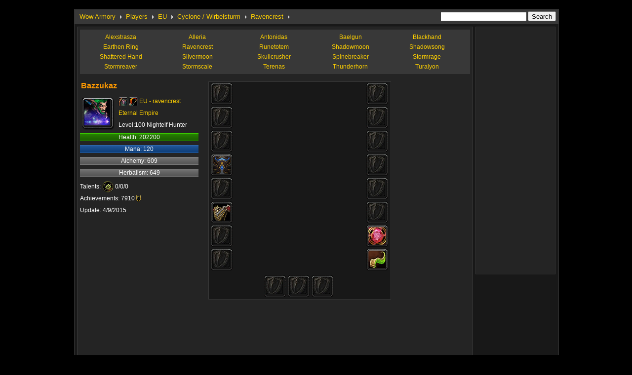

--- FILE ---
content_type: text/html; charset=utf-8
request_url: http://www.wowarmory.org/eu/Ravencrest/Bazzukaz.html
body_size: 13688
content:

<!DOCTYPE html PUBLIC "-//W3C//DTD XHTML 1.0 Transitional//EN" "http://www.w3.org/TR/xhtml1/DTD/xhtml1-transitional.dtd">
<html xmlns="http://www.w3.org/1999/xhtml" >
<head id="Head1"><title>
	Bazzukaz - Ravencrest Server - EU - Wow Armory
</title><meta http-equiv="Content-Type" content="text/html; charset=utf-8" /><link href="/css/common.css" type="text/css" rel="stylesheet" /><link rel="shortcut icon" href="/images/wow.ico" type="image/x-icon" />
    <script type="text/javascript" src="/localization.aspx"></script>
  	<script type="text/javascript" src="/js/menu.js"></script>
    <script type="text/javascript" src="/js/realmsdata.js"></script>
	<script type="text/javascript" src="/js/jquery.js"></script>
	<script type="text/javascript" src="/js/common.js"></script>
	<script type="text/javascript" src="/js/jquery.tablesorter.min.js"></script>
	<script type="text/javascript" src="/js/jquery.tablesorter.pager.js"></script>
    <script type="text/javascript" src="/js/swfobject.js"></script>
	<script type="text/javascript" src="http://www.wowdb.net/js/tips.js"></script> 
	<script type="text/javascript">
    jQuery(document).ready(function(){
        try {
            arenafunction.showsublinks({page:'player',containerid:'submenulinks',category:'servers',area:'EU',region:'',battlegroup:'Cyclone / Wirbelsturm',realm:'Ravencrest'});
            //characterformat.initplayeritems(playeritemsdata);
            //characterformat.initplayerdata(playerpropertydata);
            //characterformat.showplayerproperty({page:'player',containerid:'playerproperty',category:'servers',area:'EU',region:'',battlegroup:'Cyclone / Wirbelsturm',realm:'Ravencrest'});
            //characterformat.showitemsviewer("playeritemsshow");
            //characterformat.showplayerstatistics("playerstatistics");
            //characterformat.showplayeritemslist("playeritemslist");
            arenanav.show({area:'EU',region:'',battlegroup:'Cyclone / Wirbelsturm',realm:'Ravencrest',category:'servers'});
        }
        catch(err){}
    });
    </script>
</head>
<body>
    
<div id="header">

</div>
    <form method="post" action="./Bazzukaz.html?area=eu&amp;realm=Ravencrest&amp;name=Bazzukaz" id="form1">
<div class="aspNetHidden">
<input type="hidden" name="__VIEWSTATE" id="__VIEWSTATE" value="/wEPDwULLTEzOTkyMDg3MzFkZHti+hva8epM35qjqAx+EnUl56DALowOo7D9PIZ2Zl8d" />
</div>

<div class="aspNetHidden">

	<input type="hidden" name="__VIEWSTATEGENERATOR" id="__VIEWSTATEGENERATOR" value="312E7A0E" />
</div>
    <div id="main">
        <div class="box">
            <div class="navmenu" id="navmenu"></div>
            <div id="navmenucontent" style="display:none;"></div>
            <div class="content">
                <div class="leftbox">
                    <div class="container">
                       <div class="submenulink" id="submenulinks"></div>
                    </div>
                    
                    
                    <div class="container">
                        <div class="ad">
			
			
</div>
                        <div class="playerinfo">


                            <div class="left" id="playerproperty"><div class="playername">Bazzukaz</div>
<table class="playerinfotb">
<tr><td align="left" rowspan="3" width="68" height="68"><div class="iconlargebg" style="background-image:url(/images/avatar/0-4-3_56.gif)"><p></p></div></td>
<td align="left" height="20" valign="top"><div class="intd"><img src="/images/race/4-0.gif" align="absmiddle"/> <img src="/images/class/3.gif" align="absmiddle"/> <a href="/eu/ravencrest/">EU - ravencrest</a></div></td></tr>
<tr><td align="left" height="16"><div class="intd"><a href="/eu-guild/ravencrest/Eternal Empire.html">Eternal Empire</a></div></td></tr>
<tr><td align="left" height="20"><div class="intd">Level:100 Nightelf Hunter</div></td></tr>
</table>
<div class="playerpropery">
<ul><li><div class="life">Health: 202200</div></li>
<li><div class="mana">Mana: 120</div></li>
<li><div class="skill">Alchemy: 609</div></li>
<li><div class="skill">Herbalism: 649</div></li>
<li>Talents: <img src="/images/talents/hunter_1.gif" align="absmiddle"/> 0/0/0</li>
<li>Achievements: 7910 <img src="/images/money_achievement.gif"  align="absmiddle"/></li>
<li>Update: 4/9/2015</li>
</ul></div>
</div>
                            <div class="mid">


</div>
                             <div class="right" id="playeritemsshow"><div class="itemsshow">
    <div class="slot_left">
<div class="slot"><div class="iconmediumbg" style="background-image:url(/images/inventoryslot_offhand.jpg);"><p></p></div></div>
<div class="slot"><div class="iconmediumbg" style="background-image:url(/images/inventoryslot_offhand.jpg);"><p></p></div></div>
<div class="slot"><div class="iconmediumbg" style="background-image:url(/images/inventoryslot_offhand.jpg);"><p></p></div></div>
<div class="slot"><div class="iconmediumbg" style="background-image:url(http://www.wowdb.net/icons/middle/inv_cape_pandaria_tigermelee_d_02.jpg);"><a href="http://www.wowdb.net/item-102248.html" target="_blank"><span class="iconmediumspan"></span></a></div></div>
<div class="slot"><div class="iconmediumbg" style="background-image:url(/images/inventoryslot_offhand.jpg);"><p></p></div></div>
<div class="slot"><div class="iconmediumbg" style="background-image:url(http://www.wowdb.net/icons/middle/inv_chest_chain_13.jpg);"><a href="http://www.wowdb.net/item-98084.html" target="_blank"><span class="iconmediumspan"></span></a></div></div>
<div class="slot"><div class="iconmediumbg" style="background-image:url(/images/inventoryslot_offhand.jpg);"><p></p></div></div>
<div class="slot"><div class="iconmediumbg" style="background-image:url(/images/inventoryslot_offhand.jpg);"><p></p></div></div>
    </div>
    <div class="slot_mid">
    <div id="wow3d_modelviewer"></div>
    </div>
    <div class="slot_right">
<div class="slot"><div class="iconmediumbg" style="background-image:url(/images/inventoryslot_offhand.jpg);"><p></p></div></div>
<div class="slot"><div class="iconmediumbg" style="background-image:url(/images/inventoryslot_offhand.jpg);"><p></p></div></div>
<div class="slot"><div class="iconmediumbg" style="background-image:url(/images/inventoryslot_offhand.jpg);"><p></p></div></div>
<div class="slot"><div class="iconmediumbg" style="background-image:url(/images/inventoryslot_offhand.jpg);"><p></p></div></div>
<div class="slot"><div class="iconmediumbg" style="background-image:url(/images/inventoryslot_offhand.jpg);"><p></p></div></div>
<div class="slot"><div class="iconmediumbg" style="background-image:url(/images/inventoryslot_offhand.jpg);"><p></p></div></div>
<div class="slot"><div class="iconmediumbg" style="background-image:url(http://www.wowdb.net/icons/middle/inv_enchant_philostone_lv2.jpg);"><a href="http://www.wowdb.net/item-109262.html" target="_blank"><span class="iconmediumspan"></span></a></div></div>
<div class="slot"><div class="iconmediumbg" style="background-image:url(http://www.wowdb.net/icons/middle/inv_misc_monsterhorn_01.jpg);"><a href="http://www.wowdb.net/item-116824.html" target="_blank"><span class="iconmediumspan"></span></a></div></div>
    </div>
    <div class="slot_bottom">
        <div class="mgbottom">
<div class="slot"><div class="iconmediumbg" style="background-image:url(/images/inventoryslot_offhand.jpg);"><p></p></div></div>
<div class="slot"><div class="iconmediumbg" style="background-image:url(/images/inventoryslot_offhand.jpg);"><p></p></div></div>
<div class="slot"><div class="iconmediumbg" style="background-image:url(/images/inventoryslot_offhand.jpg);"><p></p></div></div>
        </div>
    </div>
</div>
</div>
                        </div>
                       
                        <div class="container" style="height:5px;line-height:5px;"></div>
<script type="text/javascript"><!--
google_ad_client = "pub-4915506539056591";
/* Armory_728x90 */
google_ad_slot = "7397114206";
google_ad_width = 728;
google_ad_height = 90;
//-->
</script>
<script type="text/javascript"
src="http://pagead2.googlesyndication.com/pagead/show_ads.js">
</script>
                        <div class="itemslist">
                            <div class="clear"></div>
                            <div class="title">Bazzukaz Stats</div>
                            <div class="statcontent" id="playerstatistics">
                                <table width="100%" class="playerstat">
<tr>
<td>
<div>
<h3>Base</h3>
<p><span>882</span>Strength</p>
<p><span>1352</span>Agility</p>
<p><span>3370</span>Stamina</p>
<p><span>854</span>Intellect</p>
<p><span>711</span>Spirit</p>
<p><span></span></p>
</div>
</td>
<td>
<div>
<h3>Melee</h3>
<p><span>2968~2969</span>Main Hand</p>
<p><span>989~990</span>Off Hand</p>
<p><span>3430</span>Power</p>
<p><span>0</span>Hit</p>
<p><span>22.48%</span>Critical</p>
<p><span>0</span>Expertise</p>
</div>
</td>
<td>
<div>
<h3>Ranged</h3>
<p><span>3545~4043</span>Damage</p>
<p><span>3430</span>Power</p>
<p><span>1372.70</span>DPS</p>
<p><span>2.76</span>Speed</p>
<p><span>0</span>Hit</p>
<p><span>22.48%</span>Critical</p>
</div>
</td>
<td>
<div>
<h3>Spell</h3>
<p><a href="javascript:" onmouseover="arenafunction.toggleelements('spellhide')" onmouseout="arenafunction.toggleelements('spellhide')"><ins>Bonus Damage</ins></a></p>
<p class="spellhide"><span>854</span>Arcane</p>
<p class="spellhide"><span>854</span>Fire</p>
<p class="spellhide"><span>854</span>Frost</p>
<p class="spellhide"><span>854</span>Holy</p>
<p class="spellhide"><span>854</span>Nature</p>
<p class="spellhide"><span>854</span>Shadow</p>
<p><span>854</span>Healing</p>
<p><span>0</span>Hit</p>
<p><span>769(8.54%)</span>Haste rating</p>
<p><span>22.48%</span>Critical</p>
<p><span>0.00</span>Mana Regen</p>
</div>
</td>
<td>
<div style="margin-right:0;">
<h3>Defense</h3>
<p><span>1121</span>Armor</p>
<p><span>0.00</span>Defense</p>
<p><span>14.82</span>Dodge</p>
<p><span>0.00</span>Parry</p>
<p><span>0.00</span>Block</p>
<p><span>0.00</span>Resilience</p>
</div>
</td>
</tr>
</table>
</div>
                            <div class="separator"></div>
                            <div class="title">Bazzukaz Item</div>
                            <div class="statcontent" id="playeritemslist"><table class="tablesorter" cellspacing="1" cellpadding="0" border="0"><thead><tr><th scope="col">Name</th><th scope="col">Level</th><th scope="col">Slot</th><th scope="col">Type</th><th scope="col">Gems</th><th scope="col">Enchant</th></tr></thead><tbody>
<tr style="height:26px;line-height:26px;"><td style="text-align:left;text-indent:3px;"><div class="iconsmallbg" style="float:left;background-image:url(http://www.wowdb.net/icons/small/inv_chest_chain_13.jpg)"><p></p></div><a href="http://www.wowdb.net/item-98084.html" target="_blank">Ooze-Soaked Shirt</a></td><td>1</td><td>Shirt</td><td></td><td></td><td></td></tr>
<tr style="height:26px;line-height:26px;"><td style="text-align:left;text-indent:3px;"><div class="iconsmallbg" style="float:left;background-image:url(http://www.wowdb.net/icons/small/inv_enchant_philostone_lv2.jpg)"><p></p></div><a href="http://www.wowdb.net/item-109262.html" target="_blank">Draenic Philosopher's Stone</a></td><td>620</td><td>Trinket</td><td></td><td></td><td></td></tr>
<tr style="height:26px;line-height:26px;"><td style="text-align:left;text-indent:3px;"><div class="iconsmallbg" style="float:left;background-image:url(http://www.wowdb.net/icons/small/inv_misc_monsterhorn_01.jpg)"><p></p></div><a href="http://www.wowdb.net/item-116824.html" target="_blank">Rabid Talbuk Horn</a></td><td>598</td><td>Trinket</td><td></td><td></td><td></td></tr>
<tr style="height:26px;line-height:26px;"><td style="text-align:left;text-indent:3px;"><div class="iconsmallbg" style="float:left;background-image:url(http://www.wowdb.net/icons/small/inv_cape_pandaria_tigermelee_d_02.jpg)"><p></p></div><a href="http://www.wowdb.net/item-102248.html" target="_blank">Fen-Yu, Fury of Xuen</a></td><td>600</td><td>Back</td><td></td><td><div class="iconsmallbg" style="float:left;background-image:url(http://www.wowdb.net/icons/small/inv_misc_gem_x4_uncommon_cut_red.jpg);"><a href="http://www.wowdb.net/item-76560.html" target="_blank"><span class="iconsmallspan"></span></a></div></td><td></td></tr>
</tbody></table>
</div>
                        </div>
                    </div>
                    
                </div>
                <div class="rightbox">



                </div>
            </div>
        </div>
    </div>
    </form>
    
<div id="footer">
        <div class="copyright">
            <a href="http://www.wowarmory.org">Wow Armory</a> - <a href="http://www.wowdb.net" target='_blank'>Wow Database</a> - <a href="http://www.wowpvp.net" target='_blank'>Wow PvP</a><br><br>
World of Warcraft is a registered trademarks of Blizzard Entertainment, Inc. Certain graphics and data contained herein are proprietary to Blizzard Entertainment, Inc<br><br>

<script type="text/javascript">

  var _gaq = _gaq || [];
  _gaq.push(['_setAccount', 'UA-257476-16']);
  _gaq.push(['_trackPageview']);

  (function() {
    var ga = document.createElement('script'); ga.type = 'text/javascript'; ga.async = true;
    ga.src = ('https:' == document.location.protocol ? 'https://ssl' : 'http://www') + '.google-analytics.com/ga.js';
    var s = document.getElementsByTagName('script')[0]; s.parentNode.insertBefore(ga, s);
  })();

</script>


        </div>
</div>
</body>
</html>



--- FILE ---
content_type: text/html; charset=utf-8
request_url: https://www.google.com/recaptcha/api2/aframe
body_size: 224
content:
<!DOCTYPE HTML><html><head><meta http-equiv="content-type" content="text/html; charset=UTF-8"></head><body><script nonce="b0Vzx6U7uRnw8HDNYYlD9g">/** Anti-fraud and anti-abuse applications only. See google.com/recaptcha */ try{var clients={'sodar':'https://pagead2.googlesyndication.com/pagead/sodar?'};window.addEventListener("message",function(a){try{if(a.source===window.parent){var b=JSON.parse(a.data);var c=clients[b['id']];if(c){var d=document.createElement('img');d.src=c+b['params']+'&rc='+(localStorage.getItem("rc::a")?sessionStorage.getItem("rc::b"):"");window.document.body.appendChild(d);sessionStorage.setItem("rc::e",parseInt(sessionStorage.getItem("rc::e")||0)+1);localStorage.setItem("rc::h",'1768861838186');}}}catch(b){}});window.parent.postMessage("_grecaptcha_ready", "*");}catch(b){}</script></body></html>

--- FILE ---
content_type: application/javascript
request_url: http://www.wowarmory.org/js/menu.js
body_size: 14761
content:
if(typeof dd_domreadycheck=="undefined"){
  var dd_domreadycheck=false;
}
var ddlevelsmenu={enableshim:false,arrowpointers:{downarrow:["ddlevelsfiles/arrow-down.gif",11,7],rightarrow:["Images/arrow.gif",8,28],showarrow:{toplevel:false,sublevel:false}},hideinterval:200,effects:{enableswipe:false,enablefade:false,duration:200},httpsiframesrc:"blank.htm",topmenuids:[],topitems:{},subuls:{},lastactivesubul:{},topitemsindex:-1,ulindex:-1,hidetimers:{},shimadded:false,nonFF:!/Firefox[\/\s](\d+\.\d+)/.test(navigator.userAgent),getoffset:function(what,offsettype){
    return (what.offsetParent)?what[offsettype]+this.getoffset(what.offsetParent,offsettype):what[offsettype];
  },getoffsetof:function(el){
    el._offsets={left:this.getoffset(el,"offsetLeft"),top:this.getoffset(el,"offsetTop")};
  },getwindowsize:function(){
    this.docwidth=window.innerWidth?window.innerWidth-10:this.standardbody.clientWidth-10;
    this.docheight=window.innerHeight?window.innerHeight-15:this.standardbody.clientHeight-18;
  },gettopitemsdimensions:function(){
    for(var m=0;m<this.topmenuids.length;m++){
      var topmenuid=this.topmenuids[m];
      for(var i=0;i<this.topitems[topmenuid].length;i++){
        var header=this.topitems[topmenuid][i];
        var submenu=document.getElementById(header.getAttribute("rel"));
        header._dimensions={w:header.offsetWidth,h:header.offsetHeight,submenuw:submenu.offsetWidth,submenuh:submenu.offsetHeight};
      }
    }
  },isContained:function(m,e){
    var e=window.event||e;
    var c=e.relatedTarget||((e.type=="mouseover")?e.fromElement:e.toElement);
    while(c&&c!=m){
      try{
        c=c.parentNode;
      }
      catch(e){
        c=m;
      }
    }
    if(c==m){
      return true;
    }else {
      return false;
    }
  },addpointer:function(target,imgclass,imginfo,BeforeorAfter){
    var pointer=document.createElement("img");
    pointer.src=imginfo[0];
    pointer.style.width=imginfo[1]+"px";
    pointer.style.height=imginfo[2]+"px";
    if(imgclass=="rightarrowpointer"){
      pointer.style.left=target.offsetWidth-imginfo[2]-2+"px";
    }
    pointer.className=imgclass;
    var target_firstEl=target.childNodes[target.firstChild.nodeType!=1?1:0];
    if(target_firstEl&&target_firstEl.tagName=="SPAN"){
      target=target_firstEl;
    }
    if(BeforeorAfter=="before"){
      target.insertBefore(pointer,target.firstChild);
    }else {
      target.appendChild(pointer);
    }
  },css:function(el,targetclass,action){
    var needle=new RegExp("(^|\\s+)"+targetclass+"($|\\s+)","ig");
    if(action=="check"){
      return needle.test(el.className);
    }else {
      if(action=="remove"){
        el.className=el.className.replace(needle,"");
      }else {
        if(action=="add"&&!needle.test(el.className)){
          el.className+=" "+targetclass;
        }
      }
    }
  },addshimmy:function(target){
    var shim=(!window.opera)?document.createElement("iframe"):document.createElement("div");
    shim.className="ddiframeshim";
    shim.setAttribute("src",location.protocol=="https:"?this.httpsiframesrc:"about:blank");
    shim.setAttribute("frameborder","0");
    target.appendChild(shim);
    try{
      shim.style.filter="progid:DXImageTransform.Microsoft.Alpha(style=0,opacity=0)";
    }
    catch(e){
    }
    return shim;
  },positionshim:function(header,submenu,dir,scrollX,scrollY){
    if(header._istoplevel){
      var scrollY=window.pageYOffset?window.pageYOffset:this.standardbody.scrollTop;
      var topgap=header._offsets.top-scrollY;
      var bottomgap=scrollY+this.docheight-header._offsets.top-header._dimensions.h;
      if(topgap>0){
        this.shimmy.topshim.style.left=scrollX+"px";
        this.shimmy.topshim.style.top=scrollY+"px";
        this.shimmy.topshim.style.width="99%";
        this.shimmy.topshim.style.height=topgap+"px";
      }
      if(bottomgap>0){
        this.shimmy.bottomshim.style.left=scrollX+"px";
        this.shimmy.bottomshim.style.top=header._offsets.top+header._dimensions.h+"px";
        this.shimmy.bottomshim.style.width="99%";
        this.shimmy.bottomshim.style.height=bottomgap+"px";
      }
    }
  },hideshim:function(){
    this.shimmy.topshim.style.width=this.shimmy.bottomshim.style.width=0;
    this.shimmy.topshim.style.height=this.shimmy.bottomshim.style.height=0;
  },buildmenu:function(mainmenuid,header,submenu,submenupos,istoplevel,dir){
    header._master=mainmenuid;
    header._pos=submenupos;
    header._istoplevel=istoplevel;
    if(istoplevel){
      this.addEvent(header,function(e){
        ddlevelsmenu.hidemenu(ddlevelsmenu.subuls[this._master][parseInt(this._pos)]);
      },"click");
    }
    this.subuls[mainmenuid][submenupos]=submenu;
    header._dimensions={w:header.offsetWidth,h:header.offsetHeight,submenuw:submenu.offsetWidth,submenuh:submenu.offsetHeight};
    this.getoffsetof(header);
    submenu.style.left=0;
    submenu.style.top=0;
    submenu.style.visibility="hidden";
    this.addEvent(header,function(e){
      if(!ddlevelsmenu.isContained(this,e)){
        var submenu=ddlevelsmenu.subuls[this._master][parseInt(this._pos)];
        if(this._istoplevel){
          ddlevelsmenu.css(this,"selected","add");
          clearTimeout(ddlevelsmenu.hidetimers[this._master][this._pos]);
        }
        ddlevelsmenu.getoffsetof(header);
        var scrollX=window.pageXOffset?window.pageXOffset:ddlevelsmenu.standardbody.scrollLeft;
        var scrollY=window.pageYOffset?window.pageYOffset:ddlevelsmenu.standardbody.scrollTop;
        var submenurightedge=this._offsets.left+this._dimensions.submenuw+(this._istoplevel&&dir=="topbar"?0:this._dimensions.w);
        var submenubottomedge=this._offsets.top+this._dimensions.submenuh;
        var menuleft=(this._istoplevel?this._offsets.left+(dir=="sidebar"?this._dimensions.w:0):this._dimensions.w);
        if(submenurightedge-scrollX>ddlevelsmenu.docwidth){
          menuleft+=-this._dimensions.submenuw+(this._istoplevel&&dir=="topbar"?this._dimensions.w:-this._dimensions.w);
        }
        submenu.style.left=menuleft+"px";
        var menutop=(this._istoplevel?this._offsets.top+(dir=="sidebar"?0:this._dimensions.h):this.offsetTop);
        if(submenubottomedge-scrollY>ddlevelsmenu.docheight){
          //no room downwards?
          if(this._dimensions.submenuh<this._offsets.top+(dir=="sidebar"?this._dimensions.h:0)-scrollY){
            //move up?
            menutop+=-this._dimensions.submenuh+(this._istoplevel&&dir=="topbar"?-this._dimensions.h:this._dimensions.h);
          }else {
            menutop+=-(this._offsets.top-scrollY)+(this._istoplevel&&dir=="topbar"?-this._dimensions.h:0);
          }
        }
        submenu.style.top=menutop+"px";
        if(ddlevelsmenu.enableshim&&(ddlevelsmenu.effects.enableswipe==false||ddlevelsmenu.nonFF)){
          ddlevelsmenu.positionshim(header,submenu,dir,scrollX,scrollY);
        }else {
          submenu.FFscrollInfo={x:scrollX,y:scrollY};
        }
        ddlevelsmenu.showmenu(header,submenu,dir);
      }
    },"mouseover");
    this.addEvent(header,function(e){
      var submenu=ddlevelsmenu.subuls[this._master][parseInt(this._pos)];
      if(this._istoplevel){
        if(!ddlevelsmenu.isContained(this,e)&&!ddlevelsmenu.isContained(submenu,e)){
          ddlevelsmenu.hidemenu(submenu);
        }
      }else {
        if(!this._istoplevel&&!ddlevelsmenu.isContained(this,e)){
          ddlevelsmenu.hidemenu(submenu);
        }
      }
    },"mouseout");
  },setopacity:function(el,value){
    el.style.opacity=value;
    if(typeof el.style.opacity!="string"){
      el.style.MozOpacity=value;
      if(el.filters){
        el.style.filter="progid:DXImageTransform.Microsoft.alpha(opacity="+value*100+")";
      }
    }
  },showmenu:function(header,submenu,dir){
    if(this.effects.enableswipe||this.effects.enablefade){
      if(this.effects.enableswipe){
        var endpoint=(header._istoplevel&&dir=="topbar")?header._dimensions.submenuh:header._dimensions.submenuw;
        submenu.style.width=submenu.style.height=0;
        submenu.style.overflow="hidden";
      }
      if(this.effects.enablefade){
        this.setopacity(submenu,0);
      }
      submenu._curanimatedegree=0;
      submenu.style.visibility="visible";
      clearInterval(submenu._animatetimer);
      submenu._starttime=new Date().getTime();
      submenu._animatetimer=setInterval(function(){
        ddlevelsmenu.revealmenu(header,submenu,endpoint,dir);
      },10);
    }else {
      submenu.style.visibility="visible";
    }
  },revealmenu:function(header,submenu,endpoint,dir){
    var elapsed=new Date().getTime()-submenu._starttime;
    if(elapsed<this.effects.duration){
      if(this.effects.enableswipe){
        if(submenu._curanimatedegree==0){
          submenu.style[header._istoplevel&&dir=="topbar"?"width":"height"]="auto";
        }
        submenu.style[header._istoplevel&&dir=="topbar"?"height":"width"]=(submenu._curanimatedegree*endpoint)+"px";
      }
      if(this.effects.enablefade){
        this.setopacity(submenu,submenu._curanimatedegree);
      }
    }else {
      clearInterval(submenu._animatetimer);
      if(this.effects.enableswipe){
        submenu.style.width="auto";
        submenu.style.height="auto";
        submenu.style.overflow="visible";
      }
      if(this.effects.enablefade){
        this.setopacity(submenu,1);
        submenu.style.filter="";
      }
      if(this.enableshim&&submenu.FFscrollInfo){
        this.positionshim(header,submenu,dir,submenu.FFscrollInfo.x,submenu.FFscrollInfo.y);
      }
    }
    submenu._curanimatedegree=(1-Math.cos((elapsed/this.effects.duration)*Math.PI))/2;
  },hidemenu:function(submenu){
    if(typeof submenu._pos!="undefined"){
      this.css(this.topitems[submenu._master][parseInt(submenu._pos)],"selected","remove");
      if(this.enableshim){
        this.hideshim();
      }
    }
    clearInterval(submenu._animatetimer);
    submenu.style.left=0;
    submenu.style.top="-1000px";
    submenu.style.visibility="hidden";
  },addEvent:function(target,functionref,tasktype){
    if(target.addEventListener){
      target.addEventListener(tasktype,functionref,false);
    }else {
      if(target.attachEvent){
        target.attachEvent("on"+tasktype,function(){
          return functionref.call(target,window.event);
        });
      }
    }
  },domready:function(functionref){
    if(dd_domreadycheck){
      functionref();
      return ;
    }
    if(document.addEventListener){
      document.addEventListener("DOMContentLoaded",function(){
        document.removeEventListener("DOMContentLoaded",arguments.callee,false);
        functionref();
        dd_domreadycheck=true;
      },false);
    }else {
      if(document.attachEvent){
        if(document.documentElement.doScroll&&window==window.top){
          (function(){
            if(dd_domreadycheck){
              functionref();
              return ;
            }
            try{
              document.documentElement.doScroll("left");
            }
            catch(error){
              setTimeout(arguments.callee,0);
              return ;
            }
            functionref();
            dd_domreadycheck=true;
          })();
        }
      }
    }
    if(document.attachEvent&&parent.length>0){
      //account for page being in IFRAME, in which above doesn't fire in IE
    }
    this.addEvent(window,function(){
      functionref();
    },"load");
  },init:function(mainmenuid,dir){
    this.standardbody=(document.compatMode=="CSS1Compat")?document.documentElement:document.body;
    this.topitemsindex=-1;
    this.ulindex=-1;
    this.topmenuids.push(mainmenuid);
    this.topitems[mainmenuid]=[];
    this.subuls[mainmenuid]=[];
    this.hidetimers[mainmenuid]=[];
    if(this.enableshim&&!this.shimadded){
      this.shimmy={};
      this.shimmy.topshim=this.addshimmy(document.body);
      this.shimmy.bottomshim=this.addshimmy(document.body);
      this.shimadded=true;
    }
    var menubar=document.getElementById(mainmenuid);
    var alllinks=menubar.getElementsByTagName("a");
    this.getwindowsize();
    for(var i=0;i<alllinks.length;i++){
      if(alllinks[i].getAttribute("rel")){
        this.topitemsindex++;
        this.ulindex++;
        var menuitem=alllinks[i];
        this.topitems[mainmenuid][this.topitemsindex]=menuitem;
        var dropul=document.getElementById(menuitem.getAttribute("rel"));
        document.body.appendChild(dropul);
        dropul.style.zIndex=2000;
        dropul._master=mainmenuid;
        dropul._pos=this.topitemsindex;
        this.addEvent(dropul,function(){
          ddlevelsmenu.hidemenu(this);
        },"click");
        var arrowclass=(dir=="sidebar")?"rightarrowpointer":"downarrowpointer";
        var arrowpointer=(dir=="sidebar")?this.arrowpointers.rightarrow:this.arrowpointers.downarrow;
        if(this.arrowpointers.showarrow.toplevel){
          this.addpointer(menuitem,arrowclass,arrowpointer,(dir=="sidebar")?"before":"after");
        }
        this.buildmenu(mainmenuid,menuitem,dropul,this.ulindex,true,dir);
        dropul.onmouseover=function(){
          clearTimeout(ddlevelsmenu.hidetimers[this._master][this._pos]);
        };
        this.addEvent(dropul,function(e){
          if(!ddlevelsmenu.isContained(this,e)&&!ddlevelsmenu.isContained(ddlevelsmenu.topitems[this._master][parseInt(this._pos)],e)){
            var dropul=this;
            if(ddlevelsmenu.enableshim){
              ddlevelsmenu.hideshim();
            }
            ddlevelsmenu.hidetimers[this._master][this._pos]=setTimeout(function(){
              ddlevelsmenu.hidemenu(dropul);
            },ddlevelsmenu.hideinterval);
          }
        },"mouseout");
        var subuls=dropul.getElementsByTagName("ul");
        for(var c=0;c<subuls.length;c++){
          this.ulindex++;
          var parentli=subuls[c].parentNode;
          if(this.arrowpointers.showarrow.sublevel){
            this.addpointer(parentli.getElementsByTagName("a")[0],"rightarrowpointer",this.arrowpointers.rightarrow,"before");
          }
          this.buildmenu(mainmenuid,parentli,subuls[c],this.ulindex,false,dir);
        }
      }
    }
    this.addEvent(window,function(){
      ddlevelsmenu.getwindowsize();
      ddlevelsmenu.gettopitemsdimensions();
    },"resize");
  },setup:function(mainmenuid,dir){
    this.domready(function(){
      ddlevelsmenu.init(mainmenuid,dir);
    });
  }};